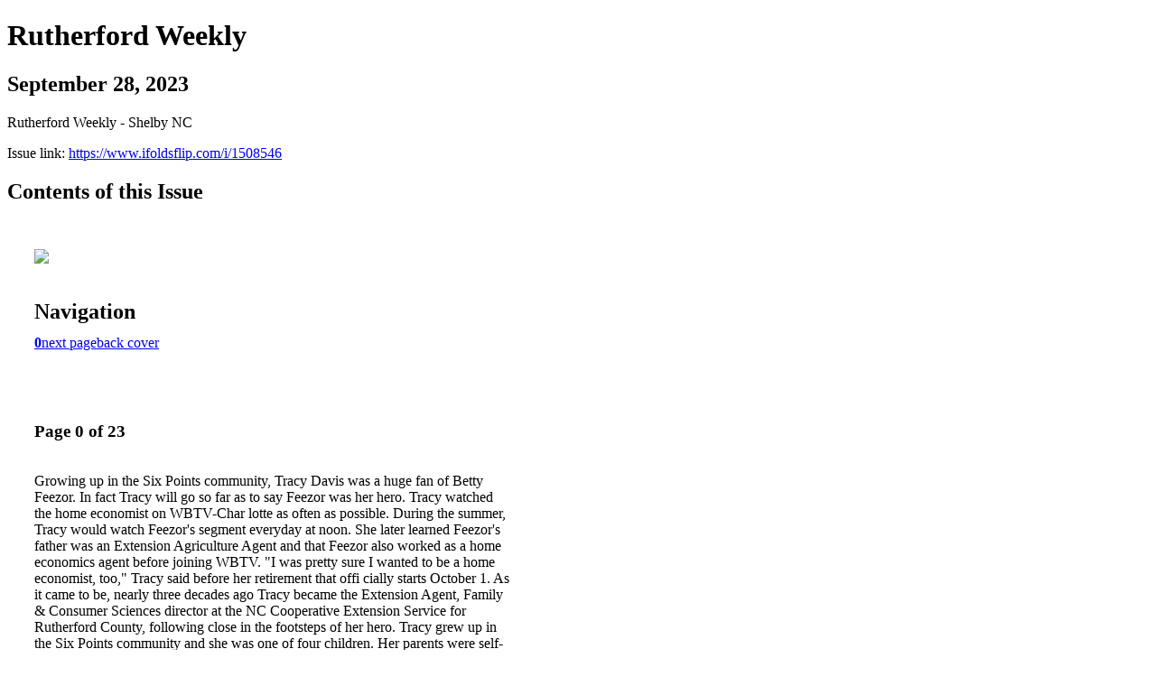

--- FILE ---
content_type: text/html; charset=UTF-8
request_url: https://www.ifoldsflip.com/i/1508546-september-28-2023
body_size: 12586
content:
<!DOCTYPE html PUBLIC "-//W3C//DTD XHTML 1.0 Transitional//EN" "http://www.w3.org/TR/xhtml1/DTD/xhtml1-transitional.dtd">

<html xmlns="http://www.w3.org/1999/xhtml" xml:lang="en" lang="en" xmlns:og="http://ogp.me/ns#" xmlns:fb="https://www.facebook.com/2008/fbml">
    	<head>
                    <link rel="icon" href="" type="image/x-icon"/>
            		<meta charset="utf-8">
				<meta name="description" content="Rutherford Weekly - Shelby NC" />
		<meta name="keywords" content="Rutherford Weekly, Shelby, NC, classifieds" />
		
		
		<title>Rutherford Weekly - September 28, 2023</title>
		
		<meta itemprop="image" content="https://content.cdntwrk.com/files/aT0xNTA4NTQ2JnA9MCZ2PTEmY21kPXYmc2lnPTk2MjFjZDUyM2Q1NzJiMDQ2NmY4NzY2MzY4NDAwYjgy/-w-450-80.jpg"><meta property="og:image" content="https://content.cdntwrk.com/files/aT0xNTA4NTQ2JnA9MCZ2PTEmY21kPXYmc2lnPTk2MjFjZDUyM2Q1NzJiMDQ2NmY4NzY2MzY4NDAwYjgy/-w-450-80.jpg"/>	</head>

	<body>
	    <h1>Rutherford Weekly</h1>
<h2>September 28, 2023</h2>

<p>Rutherford Weekly - Shelby NC</p>
<p>Issue link: <a href="https://www.ifoldsflip.com/i/1508546">https://www.ifoldsflip.com/i/1508546</a></p>

<h2>Contents of this Issue</h2>
<div style='float:left;clear:none;margin:30px;width:960px;'><div class='issue-img-wrapper'><img id='issue-img-2' src='https://content.cdntwrk.com/files/aT0xNTA4NTQ2JnA9MCZ2PTEmY21kPXYmc2lnPTk2MjFjZDUyM2Q1NzJiMDQ2NmY4NzY2MzY4NDAwYjgy/-w-450-80.jpg'/></div><h2 style="clear:both;padding-top:20px;margin-bottom:12px;text-align:left">Navigation</h2><div class='btn-group' id='navigation'><a class='btn active' href='#'><strong>0</strong></a><a rel="next" class="btn" title="Rutherford Weekly - September 28, 2023 page 1" href="https://www.ifoldsflip.com/i/1508546/1">next page</a><a class="btn" title="Rutherford Weekly - September 28, 2023 page 23" href="https://www.ifoldsflip.com/i/1508546/23">back cover</a></div></div><div style='float:left;clear:none;text-align:left;margin:30px;width:550px'><h3> Page 0 of 23</h3><p><div style="max-height:300px;overflow-x:hidden;margin-bottom:30px;padding-right:20px;"><p>Growing up in
the Six Points
community, Tracy
Davis was a huge
fan of Betty Feezor.
In fact Tracy will
go so far as to
say Feezor was
her hero. Tracy
watched the home
economist on
WBTV-Char lotte
as often as
possible. During
the summer,
Tracy would watch
Feezor's segment
everyday at noon.
She later learned Feezor's father was an Extension
Agriculture Agent and that Feezor also worked as a
home economics agent before joining WBTV.
"I was pretty sure I wanted to be a home
economist, too," Tracy said before her retirement
that offi cially starts October 1.
As it came to be, nearly three decades ago Tracy
became the Extension Agent, Family & Consumer
Sciences director at the NC Cooperative Extension
Service for Rutherford County, following close in the
footsteps of her hero.
Tracy grew up in the Six Points community and
she was one of four children. Her parents were self-
employed. Tracey attended Cliffside Elementary
School, Chase High School, Isothermal Community
and UNC-Greensboro.
As a student at Chase High School, Jeanne
Ware was the Extension Home Economics agent
for Rutherford County.
"I remember her fondly as someone who
encouraged others," Tracy said. "She was willing to
meet with me as a teenager to talk about my interests
and aspirations and share about her career. Ms.
Ware, along with my
high school home
economics teacher,
Denise Greene
Frazier, infl uenced
my decision to
pursue a degree in
Home Economics.
After college,
Tracy received a
degree in Home
Economics, now
called Family
& Consumer
Sciences and she
worked 11 years
in senior centers
in Rutherford and

Cleveland counties.
"The opportunity to work in my fi eld of study with
Cooperative Extension in my home county came
when Shirley Arledge retired," Tracy said.
During her 28-year career at Cooperative
Extension, a good day for Tracy was when she "saw
the light blub" come on in someone's eyes. Whether
they had learned a new skill, a different strategy, or
just a helpful tip that made life better, it was worth
the time and effort," Tracy said.
As with any job, Tracy said there were some bad
days when it seemed everything went wrong. "But
fortunately there have been many more good days
than bad."
Tracy said as a Cooperative Extension agent, it
was her job to to extend research-based knowledge
to help people transform science into everyday
solutions.
"As a Family & Consumer Sciences agent,
I've had the opportunity to share some amazing
educational programs related to housing and
environmental issues, fi nancial management,
parenting and caregiving, food safety, nutrition and
cooking," Tracy said. "Regardless of the topic, I hope
those who attended were inspired to try something
new or discovered something that improved their
life in some way."
In her job, Tracy had the privilege to travel to most
of all the 100 counties in North Carolina and several
states in the United States.
"I'm looking forward to traveling for fun in
retirement," Tracy said.
Tracy said she always admired her parents and
her siblings for their character, their work ethic,
accomplishments and willingness to help others.
"Our parents valued education and made sure
each of us could attend college. As the youngest
child with siblings much older than me, I benefi ted
greatly from their wisdom, experience, and most of
all, their support," Tracy said.

During her career Tracy said she had the opportunity
to participate in Cooperative Extension's centennial
in 2014.
"I learned so much about Extension's history
from that experience. We've come a long way from
traveling by horse and buggy to visit farm families
or meet at community centers to teach about
canning, mattress making, furniture repair, caring
for livestock, gardening and farming practices. We
don't work with just farm families. We strive to reach
all county citizens and how we do that has changed
a lot," Tracy said.
"Of course, technology has been the biggest
change," Tracy said. "The tools we use to communicate
and deliver educational programs have evolved
from Overhead Projectors with transparency sheets
and Vis-a-Vis pens to Powerpoint to Virtual Reality
experiences. While we still mail printed information
to those who request it, most of our educational
publications are shared electronically. Like every
other organization or business, administrative tasks
are accomplished electronically too with very few
paper reports or paper fi les. That has probably been
the harder change to make for me. I still like hard
copies," Tracy said.
Would she do her career all over again?
"Absolutely! This has been an awesome career."
The best part of my job has been all the
wonderfully amazing people I've worked with both
in Extension and in our county. I am grateful to have
been surrounded by caring co-workers, supportive
community partners, and incredible volunteers.
Tracy's last day at her offi ce is Friday (tomorrow)
September 29 and after cleaning out her offi ce and
saying goodbye to co-workers and friends from
across the county and state, she'll go home and
begin her offi cial retirement on October 1.
What is Tracy going to do now?
"All those things I always said I didn't have time to
do."

YOUR COMMUNITY NEWS SOURCE! YOUR COMMUNITY NEWS SOURCE!

ISSUE NO. 39 • September 28, 2023 ISSUE NO. 39 • September 28, 2023 • • RutherfordWeekly.com • 828-248-1408 RutherfordWeekly.com • 828-248-1408

N.C. TRACTOR & FARM SUPPLY
299 Railroad Ave., Rutherfordton • 828-288-0395
Mobile: 828-429-5008 • mf1dpshehan@gmail.com

SALES
SERVICE
PARTS
PROUDLY SERVING RUTHERFORD, CLEVELAND,
GASTON, LINCOLN, POLK COUNTIES AS THE
AREAS HOMETOWN MASSEY FERGUSON DEALER.

IF YOU BUY ANYWHERE ELSE IF YOU BUY ANYWHERE ELSE
YOU WILL PAY TOO MUCH! YOU WILL PAY TOO MUCH!
GREAT SELECTION GREAT SELECTION

EARLY BIRD TICKETS
UNTIL SEPT. 27TH
FREE SHOWS WITH ADMISSION
Our 31
st
Year
•
Over 25,000 Weekly Readers

Article by Jean Gordon.

Extension agent Tracy Davis retiring Extension agent Tracy Davis retiring

BETTY FEEZOR WOULD BE PROUD

Tracy Davis teaches a class in
canning vegetables.

Tracy Davis.

Staff members are shown with Tracy Davis (third from right) Jeff Bradley,
Laura Ponder, Tracy, Sthefany Flores Fuentes, Cynthia Robbins, Terry
Walker at a reception in Tracy's honor last Thursday. Jean Gordon photo.
Tracy Davis gets a hug from Angie
Francis at her retirement reception.
Jean Gordon photo.</p></div><h2>Articles in this issue</h2><div style="max-height:200px;overflow-x:hidden;margin-bottom:30px;padding-right:20px;"><ul class='nav'>		<li><a href="https://www.ifoldsflip.com/i/1508546/0" title="Read article: BHX_CCRW_092823_01_A_001_00_01_CC">BHX_CCRW_092823_01_A_001_00_01_CC</a></li>
			<li><a href="https://www.ifoldsflip.com/i/1508546/1" title="Read article: BHX_CCRW_092823_01_A_002_00_01_CC">BHX_CCRW_092823_01_A_002_00_01_CC</a></li>
			<li><a href="https://www.ifoldsflip.com/i/1508546/2" title="Read article: BHX_CCRW_092823_01_A_003_00_01_CC">BHX_CCRW_092823_01_A_003_00_01_CC</a></li>
			<li><a href="https://www.ifoldsflip.com/i/1508546/3" title="Read article: BHX_CCRW_092823_01_A_004_00_01_CC">BHX_CCRW_092823_01_A_004_00_01_CC</a></li>
			<li><a href="https://www.ifoldsflip.com/i/1508546/4" title="Read article: BHX_CCRW_092823_01_A_005_00_01_CC">BHX_CCRW_092823_01_A_005_00_01_CC</a></li>
			<li><a href="https://www.ifoldsflip.com/i/1508546/5" title="Read article: BHX_CCRW_092823_01_A_006_00_01_CC">BHX_CCRW_092823_01_A_006_00_01_CC</a></li>
			<li><a href="https://www.ifoldsflip.com/i/1508546/6" title="Read article: BHX_CCRW_092823_01_A_007_00_01_CC">BHX_CCRW_092823_01_A_007_00_01_CC</a></li>
			<li><a href="https://www.ifoldsflip.com/i/1508546/7" title="Read article: BHX_CCRW_092823_01_A_008_00_01_CC">BHX_CCRW_092823_01_A_008_00_01_CC</a></li>
			<li><a href="https://www.ifoldsflip.com/i/1508546/8" title="Read article: BHX_CCRW_092823_01_A_009_00_01_CC">BHX_CCRW_092823_01_A_009_00_01_CC</a></li>
			<li><a href="https://www.ifoldsflip.com/i/1508546/9" title="Read article: BHX_CCRW_092823_01_A_010_00_01_CC">BHX_CCRW_092823_01_A_010_00_01_CC</a></li>
			<li><a href="https://www.ifoldsflip.com/i/1508546/10" title="Read article: BHX_CCRW_092823_01_A_011_00_01_CC">BHX_CCRW_092823_01_A_011_00_01_CC</a></li>
			<li><a href="https://www.ifoldsflip.com/i/1508546/11" title="Read article: BHX_CCRW_092823_01_A_012_00_01_CC">BHX_CCRW_092823_01_A_012_00_01_CC</a></li>
			<li><a href="https://www.ifoldsflip.com/i/1508546/12" title="Read article: BHX_CCRW_092823_01_A_013_00_01_CC">BHX_CCRW_092823_01_A_013_00_01_CC</a></li>
			<li><a href="https://www.ifoldsflip.com/i/1508546/13" title="Read article: BHX_CCRW_092823_01_A_014_00_01_CC">BHX_CCRW_092823_01_A_014_00_01_CC</a></li>
			<li><a href="https://www.ifoldsflip.com/i/1508546/14" title="Read article: BHX_CCRW_092823_01_A_015_00_01_CC">BHX_CCRW_092823_01_A_015_00_01_CC</a></li>
			<li><a href="https://www.ifoldsflip.com/i/1508546/15" title="Read article: BHX_CCRW_092823_01_A_016_00_01_CC">BHX_CCRW_092823_01_A_016_00_01_CC</a></li>
			<li><a href="https://www.ifoldsflip.com/i/1508546/16" title="Read article: BHX_CCRW_092823_01_A_017_00_01_CC">BHX_CCRW_092823_01_A_017_00_01_CC</a></li>
			<li><a href="https://www.ifoldsflip.com/i/1508546/17" title="Read article: BHX_CCRW_092823_01_A_018_00_01_CC">BHX_CCRW_092823_01_A_018_00_01_CC</a></li>
			<li><a href="https://www.ifoldsflip.com/i/1508546/18" title="Read article: BHX_CCRW_092823_01_A_019_00_01_CC">BHX_CCRW_092823_01_A_019_00_01_CC</a></li>
			<li><a href="https://www.ifoldsflip.com/i/1508546/19" title="Read article: BHX_CCRW_092823_01_A_020_00_01_CC">BHX_CCRW_092823_01_A_020_00_01_CC</a></li>
			<li><a href="https://www.ifoldsflip.com/i/1508546/20" title="Read article: BHX_CCRW_092823_01_A_021_00_01_CC">BHX_CCRW_092823_01_A_021_00_01_CC</a></li>
			<li><a href="https://www.ifoldsflip.com/i/1508546/21" title="Read article: BHX_CCRW_092823_01_A_022_00_01_CC">BHX_CCRW_092823_01_A_022_00_01_CC</a></li>
			<li><a href="https://www.ifoldsflip.com/i/1508546/22" title="Read article: BHX_CCRW_092823_01_A_023_00_01_CC">BHX_CCRW_092823_01_A_023_00_01_CC</a></li>
			<li><a href="https://www.ifoldsflip.com/i/1508546/23" title="Read article: BHX_CCRW_092823_01_A_024_00_01_CC">BHX_CCRW_092823_01_A_024_00_01_CC</a></li>
	</ul></div><h2>Links on this page</h2><ul><li><a href='mailto:mf1dpshehan@gmail.com' title=''>mailto:mf1dpshehan@gmail.com</a></ul><h2>Archives of this issue</h2><a href='https://www.ifoldsflip.com/read/archives/i/6591/1508546'>view archives of Rutherford Weekly - September 28, 2023</a></div><div class='clr'></div>	</body>
</html>
